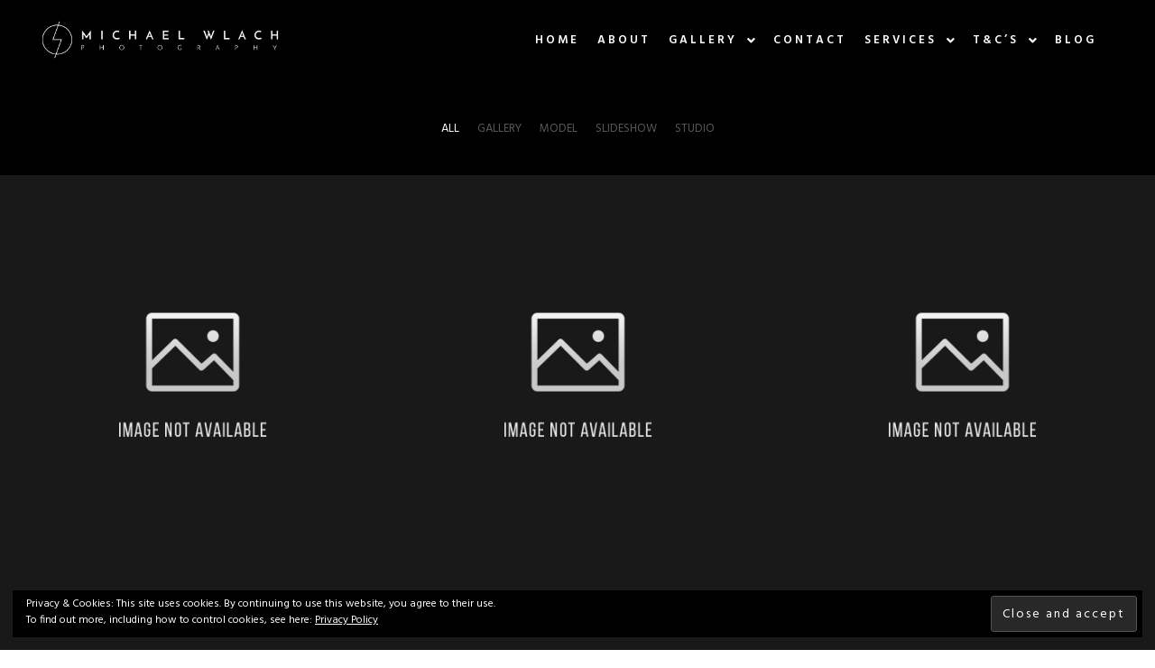

--- FILE ---
content_type: text/html; charset=UTF-8
request_url: https://www.michaelwlachphotography.co.uk/albums/
body_size: 11519
content:
<!DOCTYPE html>
<!--[if IE 9]>    <html class="no-js lt-ie10" lang="en-US"> <![endif]-->
<!--[if gt IE 9]><!--> <html class="no-js" lang="en-US"> <!--<![endif]-->
<head>

<meta charset="UTF-8" />
<meta name="viewport" content="width=device-width,initial-scale=1" />
<meta http-equiv="X-UA-Compatible" content="IE=edge">
<link rel="profile" href="https://gmpg.org/xfn/11" />
<meta name='robots' content='index, follow, max-image-preview:large, max-snippet:-1, max-video-preview:-1' />
	<style>img:is([sizes="auto" i], [sizes^="auto," i]) { contain-intrinsic-size: 3000px 1500px }</style>
	
	<!-- This site is optimized with the Yoast SEO plugin v24.1 - https://yoast.com/wordpress/plugins/seo/ -->
	<title>Albums - Michael Wlach Photography</title>
	<link rel="canonical" href="https://www.michaelwlachphotography.co.uk/albums/" />
	<meta property="og:locale" content="en_US" />
	<meta property="og:type" content="article" />
	<meta property="og:title" content="Albums - Michael Wlach Photography" />
	<meta property="og:url" content="https://www.michaelwlachphotography.co.uk/albums/" />
	<meta property="og:site_name" content="Michael Wlach Photography" />
	<meta name="twitter:card" content="summary_large_image" />
	<script type="application/ld+json" class="yoast-schema-graph">{"@context":"https://schema.org","@graph":[{"@type":"WebPage","@id":"https://www.michaelwlachphotography.co.uk/albums/","url":"https://www.michaelwlachphotography.co.uk/albums/","name":"Albums - Michael Wlach Photography","isPartOf":{"@id":"http://www.michaelwlachphotography.co.uk/#website"},"primaryImageOfPage":{"@id":"https://www.michaelwlachphotography.co.uk/albums/#primaryimage"},"image":{"@id":"https://www.michaelwlachphotography.co.uk/albums/#primaryimage"},"thumbnailUrl":"","datePublished":"2018-02-14T10:10:04+00:00","dateModified":"2018-02-14T10:10:04+00:00","breadcrumb":{"@id":"https://www.michaelwlachphotography.co.uk/albums/#breadcrumb"},"inLanguage":"en-US","potentialAction":[{"@type":"ReadAction","target":["https://www.michaelwlachphotography.co.uk/albums/"]}]},{"@type":"ImageObject","inLanguage":"en-US","@id":"https://www.michaelwlachphotography.co.uk/albums/#primaryimage","url":"","contentUrl":""},{"@type":"BreadcrumbList","@id":"https://www.michaelwlachphotography.co.uk/albums/#breadcrumb","itemListElement":[{"@type":"ListItem","position":1,"name":"Home","item":"http://www.michaelwlachphotography.co.uk/"},{"@type":"ListItem","position":2,"name":"Albums"}]},{"@type":"WebSite","@id":"http://www.michaelwlachphotography.co.uk/#website","url":"http://www.michaelwlachphotography.co.uk/","name":"Michael Wlach Photography","description":"North-West Based Photographer Michael Wlach","publisher":{"@id":"http://www.michaelwlachphotography.co.uk/#organization"},"potentialAction":[{"@type":"SearchAction","target":{"@type":"EntryPoint","urlTemplate":"http://www.michaelwlachphotography.co.uk/?s={search_term_string}"},"query-input":{"@type":"PropertyValueSpecification","valueRequired":true,"valueName":"search_term_string"}}],"inLanguage":"en-US"},{"@type":"Organization","@id":"http://www.michaelwlachphotography.co.uk/#organization","name":"Michael Wlach Photography","url":"http://www.michaelwlachphotography.co.uk/","logo":{"@type":"ImageObject","inLanguage":"en-US","@id":"http://www.michaelwlachphotography.co.uk/#/schema/logo/image/","url":"https://www.michaelwlachphotography.co.uk/wp/wp-content/uploads/site_content/Michael-Wlach-Photography-Logo-White-Justified.png","contentUrl":"https://www.michaelwlachphotography.co.uk/wp/wp-content/uploads/site_content/Michael-Wlach-Photography-Logo-White-Justified.png","width":906,"height":162,"caption":"Michael Wlach Photography"},"image":{"@id":"http://www.michaelwlachphotography.co.uk/#/schema/logo/image/"}}]}</script>
	<!-- / Yoast SEO plugin. -->


<link rel='dns-prefetch' href='//secure.gravatar.com' />
<link rel='dns-prefetch' href='//stats.wp.com' />
<link rel='dns-prefetch' href='//v0.wordpress.com' />
<link href='https://fonts.gstatic.com' crossorigin rel='preconnect' />
<link rel="alternate" type="application/rss+xml" title="Michael Wlach Photography &raquo; Feed" href="https://www.michaelwlachphotography.co.uk/feed/" />
<link rel="alternate" type="application/rss+xml" title="Michael Wlach Photography &raquo; Comments Feed" href="https://www.michaelwlachphotography.co.uk/comments/feed/" />
<link rel="alternate" type="application/rss+xml" title="Michael Wlach Photography &raquo; Albums Comments Feed" href="https://www.michaelwlachphotography.co.uk/albums/feed/" />
<script type="text/javascript">
/* <![CDATA[ */
window._wpemojiSettings = {"baseUrl":"https:\/\/s.w.org\/images\/core\/emoji\/15.0.3\/72x72\/","ext":".png","svgUrl":"https:\/\/s.w.org\/images\/core\/emoji\/15.0.3\/svg\/","svgExt":".svg","source":{"concatemoji":"https:\/\/www.michaelwlachphotography.co.uk\/wp\/wp-includes\/js\/wp-emoji-release.min.js?ver=6.7.4"}};
/*! This file is auto-generated */
!function(i,n){var o,s,e;function c(e){try{var t={supportTests:e,timestamp:(new Date).valueOf()};sessionStorage.setItem(o,JSON.stringify(t))}catch(e){}}function p(e,t,n){e.clearRect(0,0,e.canvas.width,e.canvas.height),e.fillText(t,0,0);var t=new Uint32Array(e.getImageData(0,0,e.canvas.width,e.canvas.height).data),r=(e.clearRect(0,0,e.canvas.width,e.canvas.height),e.fillText(n,0,0),new Uint32Array(e.getImageData(0,0,e.canvas.width,e.canvas.height).data));return t.every(function(e,t){return e===r[t]})}function u(e,t,n){switch(t){case"flag":return n(e,"\ud83c\udff3\ufe0f\u200d\u26a7\ufe0f","\ud83c\udff3\ufe0f\u200b\u26a7\ufe0f")?!1:!n(e,"\ud83c\uddfa\ud83c\uddf3","\ud83c\uddfa\u200b\ud83c\uddf3")&&!n(e,"\ud83c\udff4\udb40\udc67\udb40\udc62\udb40\udc65\udb40\udc6e\udb40\udc67\udb40\udc7f","\ud83c\udff4\u200b\udb40\udc67\u200b\udb40\udc62\u200b\udb40\udc65\u200b\udb40\udc6e\u200b\udb40\udc67\u200b\udb40\udc7f");case"emoji":return!n(e,"\ud83d\udc26\u200d\u2b1b","\ud83d\udc26\u200b\u2b1b")}return!1}function f(e,t,n){var r="undefined"!=typeof WorkerGlobalScope&&self instanceof WorkerGlobalScope?new OffscreenCanvas(300,150):i.createElement("canvas"),a=r.getContext("2d",{willReadFrequently:!0}),o=(a.textBaseline="top",a.font="600 32px Arial",{});return e.forEach(function(e){o[e]=t(a,e,n)}),o}function t(e){var t=i.createElement("script");t.src=e,t.defer=!0,i.head.appendChild(t)}"undefined"!=typeof Promise&&(o="wpEmojiSettingsSupports",s=["flag","emoji"],n.supports={everything:!0,everythingExceptFlag:!0},e=new Promise(function(e){i.addEventListener("DOMContentLoaded",e,{once:!0})}),new Promise(function(t){var n=function(){try{var e=JSON.parse(sessionStorage.getItem(o));if("object"==typeof e&&"number"==typeof e.timestamp&&(new Date).valueOf()<e.timestamp+604800&&"object"==typeof e.supportTests)return e.supportTests}catch(e){}return null}();if(!n){if("undefined"!=typeof Worker&&"undefined"!=typeof OffscreenCanvas&&"undefined"!=typeof URL&&URL.createObjectURL&&"undefined"!=typeof Blob)try{var e="postMessage("+f.toString()+"("+[JSON.stringify(s),u.toString(),p.toString()].join(",")+"));",r=new Blob([e],{type:"text/javascript"}),a=new Worker(URL.createObjectURL(r),{name:"wpTestEmojiSupports"});return void(a.onmessage=function(e){c(n=e.data),a.terminate(),t(n)})}catch(e){}c(n=f(s,u,p))}t(n)}).then(function(e){for(var t in e)n.supports[t]=e[t],n.supports.everything=n.supports.everything&&n.supports[t],"flag"!==t&&(n.supports.everythingExceptFlag=n.supports.everythingExceptFlag&&n.supports[t]);n.supports.everythingExceptFlag=n.supports.everythingExceptFlag&&!n.supports.flag,n.DOMReady=!1,n.readyCallback=function(){n.DOMReady=!0}}).then(function(){return e}).then(function(){var e;n.supports.everything||(n.readyCallback(),(e=n.source||{}).concatemoji?t(e.concatemoji):e.wpemoji&&e.twemoji&&(t(e.twemoji),t(e.wpemoji)))}))}((window,document),window._wpemojiSettings);
/* ]]> */
</script>
<link rel='stylesheet' id='hfe-widgets-style-css' href='https://www.michaelwlachphotography.co.uk/wp/wp-content/plugins/header-footer-elementor/inc/widgets-css/frontend.css?ver=2.0.6' type='text/css' media='all' />
<style id='wp-emoji-styles-inline-css' type='text/css'>

	img.wp-smiley, img.emoji {
		display: inline !important;
		border: none !important;
		box-shadow: none !important;
		height: 1em !important;
		width: 1em !important;
		margin: 0 0.07em !important;
		vertical-align: -0.1em !important;
		background: none !important;
		padding: 0 !important;
	}
</style>
<link rel='stylesheet' id='wp-block-library-css' href='https://www.michaelwlachphotography.co.uk/wp/wp-includes/css/dist/block-library/style.min.css?ver=6.7.4' type='text/css' media='all' />
<link rel='stylesheet' id='mediaelement-css' href='https://www.michaelwlachphotography.co.uk/wp/wp-includes/js/mediaelement/mediaelementplayer-legacy.min.css?ver=4.2.17' type='text/css' media='all' />
<link rel='stylesheet' id='wp-mediaelement-css' href='https://www.michaelwlachphotography.co.uk/wp/wp-includes/js/mediaelement/wp-mediaelement.min.css?ver=6.7.4' type='text/css' media='all' />
<style id='jetpack-sharing-buttons-style-inline-css' type='text/css'>
.jetpack-sharing-buttons__services-list{display:flex;flex-direction:row;flex-wrap:wrap;gap:0;list-style-type:none;margin:5px;padding:0}.jetpack-sharing-buttons__services-list.has-small-icon-size{font-size:12px}.jetpack-sharing-buttons__services-list.has-normal-icon-size{font-size:16px}.jetpack-sharing-buttons__services-list.has-large-icon-size{font-size:24px}.jetpack-sharing-buttons__services-list.has-huge-icon-size{font-size:36px}@media print{.jetpack-sharing-buttons__services-list{display:none!important}}.editor-styles-wrapper .wp-block-jetpack-sharing-buttons{gap:0;padding-inline-start:0}ul.jetpack-sharing-buttons__services-list.has-background{padding:1.25em 2.375em}
</style>
<style id='classic-theme-styles-inline-css' type='text/css'>
/*! This file is auto-generated */
.wp-block-button__link{color:#fff;background-color:#32373c;border-radius:9999px;box-shadow:none;text-decoration:none;padding:calc(.667em + 2px) calc(1.333em + 2px);font-size:1.125em}.wp-block-file__button{background:#32373c;color:#fff;text-decoration:none}
</style>
<style id='global-styles-inline-css' type='text/css'>
:root{--wp--preset--aspect-ratio--square: 1;--wp--preset--aspect-ratio--4-3: 4/3;--wp--preset--aspect-ratio--3-4: 3/4;--wp--preset--aspect-ratio--3-2: 3/2;--wp--preset--aspect-ratio--2-3: 2/3;--wp--preset--aspect-ratio--16-9: 16/9;--wp--preset--aspect-ratio--9-16: 9/16;--wp--preset--color--black: #000000;--wp--preset--color--cyan-bluish-gray: #abb8c3;--wp--preset--color--white: #ffffff;--wp--preset--color--pale-pink: #f78da7;--wp--preset--color--vivid-red: #cf2e2e;--wp--preset--color--luminous-vivid-orange: #ff6900;--wp--preset--color--luminous-vivid-amber: #fcb900;--wp--preset--color--light-green-cyan: #7bdcb5;--wp--preset--color--vivid-green-cyan: #00d084;--wp--preset--color--pale-cyan-blue: #8ed1fc;--wp--preset--color--vivid-cyan-blue: #0693e3;--wp--preset--color--vivid-purple: #9b51e0;--wp--preset--gradient--vivid-cyan-blue-to-vivid-purple: linear-gradient(135deg,rgba(6,147,227,1) 0%,rgb(155,81,224) 100%);--wp--preset--gradient--light-green-cyan-to-vivid-green-cyan: linear-gradient(135deg,rgb(122,220,180) 0%,rgb(0,208,130) 100%);--wp--preset--gradient--luminous-vivid-amber-to-luminous-vivid-orange: linear-gradient(135deg,rgba(252,185,0,1) 0%,rgba(255,105,0,1) 100%);--wp--preset--gradient--luminous-vivid-orange-to-vivid-red: linear-gradient(135deg,rgba(255,105,0,1) 0%,rgb(207,46,46) 100%);--wp--preset--gradient--very-light-gray-to-cyan-bluish-gray: linear-gradient(135deg,rgb(238,238,238) 0%,rgb(169,184,195) 100%);--wp--preset--gradient--cool-to-warm-spectrum: linear-gradient(135deg,rgb(74,234,220) 0%,rgb(151,120,209) 20%,rgb(207,42,186) 40%,rgb(238,44,130) 60%,rgb(251,105,98) 80%,rgb(254,248,76) 100%);--wp--preset--gradient--blush-light-purple: linear-gradient(135deg,rgb(255,206,236) 0%,rgb(152,150,240) 100%);--wp--preset--gradient--blush-bordeaux: linear-gradient(135deg,rgb(254,205,165) 0%,rgb(254,45,45) 50%,rgb(107,0,62) 100%);--wp--preset--gradient--luminous-dusk: linear-gradient(135deg,rgb(255,203,112) 0%,rgb(199,81,192) 50%,rgb(65,88,208) 100%);--wp--preset--gradient--pale-ocean: linear-gradient(135deg,rgb(255,245,203) 0%,rgb(182,227,212) 50%,rgb(51,167,181) 100%);--wp--preset--gradient--electric-grass: linear-gradient(135deg,rgb(202,248,128) 0%,rgb(113,206,126) 100%);--wp--preset--gradient--midnight: linear-gradient(135deg,rgb(2,3,129) 0%,rgb(40,116,252) 100%);--wp--preset--font-size--small: 13px;--wp--preset--font-size--medium: 20px;--wp--preset--font-size--large: 36px;--wp--preset--font-size--x-large: 42px;--wp--preset--spacing--20: 0.44rem;--wp--preset--spacing--30: 0.67rem;--wp--preset--spacing--40: 1rem;--wp--preset--spacing--50: 1.5rem;--wp--preset--spacing--60: 2.25rem;--wp--preset--spacing--70: 3.38rem;--wp--preset--spacing--80: 5.06rem;--wp--preset--shadow--natural: 6px 6px 9px rgba(0, 0, 0, 0.2);--wp--preset--shadow--deep: 12px 12px 50px rgba(0, 0, 0, 0.4);--wp--preset--shadow--sharp: 6px 6px 0px rgba(0, 0, 0, 0.2);--wp--preset--shadow--outlined: 6px 6px 0px -3px rgba(255, 255, 255, 1), 6px 6px rgba(0, 0, 0, 1);--wp--preset--shadow--crisp: 6px 6px 0px rgba(0, 0, 0, 1);}:where(.is-layout-flex){gap: 0.5em;}:where(.is-layout-grid){gap: 0.5em;}body .is-layout-flex{display: flex;}.is-layout-flex{flex-wrap: wrap;align-items: center;}.is-layout-flex > :is(*, div){margin: 0;}body .is-layout-grid{display: grid;}.is-layout-grid > :is(*, div){margin: 0;}:where(.wp-block-columns.is-layout-flex){gap: 2em;}:where(.wp-block-columns.is-layout-grid){gap: 2em;}:where(.wp-block-post-template.is-layout-flex){gap: 1.25em;}:where(.wp-block-post-template.is-layout-grid){gap: 1.25em;}.has-black-color{color: var(--wp--preset--color--black) !important;}.has-cyan-bluish-gray-color{color: var(--wp--preset--color--cyan-bluish-gray) !important;}.has-white-color{color: var(--wp--preset--color--white) !important;}.has-pale-pink-color{color: var(--wp--preset--color--pale-pink) !important;}.has-vivid-red-color{color: var(--wp--preset--color--vivid-red) !important;}.has-luminous-vivid-orange-color{color: var(--wp--preset--color--luminous-vivid-orange) !important;}.has-luminous-vivid-amber-color{color: var(--wp--preset--color--luminous-vivid-amber) !important;}.has-light-green-cyan-color{color: var(--wp--preset--color--light-green-cyan) !important;}.has-vivid-green-cyan-color{color: var(--wp--preset--color--vivid-green-cyan) !important;}.has-pale-cyan-blue-color{color: var(--wp--preset--color--pale-cyan-blue) !important;}.has-vivid-cyan-blue-color{color: var(--wp--preset--color--vivid-cyan-blue) !important;}.has-vivid-purple-color{color: var(--wp--preset--color--vivid-purple) !important;}.has-black-background-color{background-color: var(--wp--preset--color--black) !important;}.has-cyan-bluish-gray-background-color{background-color: var(--wp--preset--color--cyan-bluish-gray) !important;}.has-white-background-color{background-color: var(--wp--preset--color--white) !important;}.has-pale-pink-background-color{background-color: var(--wp--preset--color--pale-pink) !important;}.has-vivid-red-background-color{background-color: var(--wp--preset--color--vivid-red) !important;}.has-luminous-vivid-orange-background-color{background-color: var(--wp--preset--color--luminous-vivid-orange) !important;}.has-luminous-vivid-amber-background-color{background-color: var(--wp--preset--color--luminous-vivid-amber) !important;}.has-light-green-cyan-background-color{background-color: var(--wp--preset--color--light-green-cyan) !important;}.has-vivid-green-cyan-background-color{background-color: var(--wp--preset--color--vivid-green-cyan) !important;}.has-pale-cyan-blue-background-color{background-color: var(--wp--preset--color--pale-cyan-blue) !important;}.has-vivid-cyan-blue-background-color{background-color: var(--wp--preset--color--vivid-cyan-blue) !important;}.has-vivid-purple-background-color{background-color: var(--wp--preset--color--vivid-purple) !important;}.has-black-border-color{border-color: var(--wp--preset--color--black) !important;}.has-cyan-bluish-gray-border-color{border-color: var(--wp--preset--color--cyan-bluish-gray) !important;}.has-white-border-color{border-color: var(--wp--preset--color--white) !important;}.has-pale-pink-border-color{border-color: var(--wp--preset--color--pale-pink) !important;}.has-vivid-red-border-color{border-color: var(--wp--preset--color--vivid-red) !important;}.has-luminous-vivid-orange-border-color{border-color: var(--wp--preset--color--luminous-vivid-orange) !important;}.has-luminous-vivid-amber-border-color{border-color: var(--wp--preset--color--luminous-vivid-amber) !important;}.has-light-green-cyan-border-color{border-color: var(--wp--preset--color--light-green-cyan) !important;}.has-vivid-green-cyan-border-color{border-color: var(--wp--preset--color--vivid-green-cyan) !important;}.has-pale-cyan-blue-border-color{border-color: var(--wp--preset--color--pale-cyan-blue) !important;}.has-vivid-cyan-blue-border-color{border-color: var(--wp--preset--color--vivid-cyan-blue) !important;}.has-vivid-purple-border-color{border-color: var(--wp--preset--color--vivid-purple) !important;}.has-vivid-cyan-blue-to-vivid-purple-gradient-background{background: var(--wp--preset--gradient--vivid-cyan-blue-to-vivid-purple) !important;}.has-light-green-cyan-to-vivid-green-cyan-gradient-background{background: var(--wp--preset--gradient--light-green-cyan-to-vivid-green-cyan) !important;}.has-luminous-vivid-amber-to-luminous-vivid-orange-gradient-background{background: var(--wp--preset--gradient--luminous-vivid-amber-to-luminous-vivid-orange) !important;}.has-luminous-vivid-orange-to-vivid-red-gradient-background{background: var(--wp--preset--gradient--luminous-vivid-orange-to-vivid-red) !important;}.has-very-light-gray-to-cyan-bluish-gray-gradient-background{background: var(--wp--preset--gradient--very-light-gray-to-cyan-bluish-gray) !important;}.has-cool-to-warm-spectrum-gradient-background{background: var(--wp--preset--gradient--cool-to-warm-spectrum) !important;}.has-blush-light-purple-gradient-background{background: var(--wp--preset--gradient--blush-light-purple) !important;}.has-blush-bordeaux-gradient-background{background: var(--wp--preset--gradient--blush-bordeaux) !important;}.has-luminous-dusk-gradient-background{background: var(--wp--preset--gradient--luminous-dusk) !important;}.has-pale-ocean-gradient-background{background: var(--wp--preset--gradient--pale-ocean) !important;}.has-electric-grass-gradient-background{background: var(--wp--preset--gradient--electric-grass) !important;}.has-midnight-gradient-background{background: var(--wp--preset--gradient--midnight) !important;}.has-small-font-size{font-size: var(--wp--preset--font-size--small) !important;}.has-medium-font-size{font-size: var(--wp--preset--font-size--medium) !important;}.has-large-font-size{font-size: var(--wp--preset--font-size--large) !important;}.has-x-large-font-size{font-size: var(--wp--preset--font-size--x-large) !important;}
:where(.wp-block-post-template.is-layout-flex){gap: 1.25em;}:where(.wp-block-post-template.is-layout-grid){gap: 1.25em;}
:where(.wp-block-columns.is-layout-flex){gap: 2em;}:where(.wp-block-columns.is-layout-grid){gap: 2em;}
:root :where(.wp-block-pullquote){font-size: 1.5em;line-height: 1.6;}
</style>
<link rel='stylesheet' id='hfe-style-css' href='https://www.michaelwlachphotography.co.uk/wp/wp-content/plugins/header-footer-elementor/assets/css/header-footer-elementor.css?ver=2.0.6' type='text/css' media='all' />
<link rel='stylesheet' id='elementor-icons-css' href='https://www.michaelwlachphotography.co.uk/wp/wp-content/plugins/elementor/assets/lib/eicons/css/elementor-icons.min.css?ver=5.34.0' type='text/css' media='all' />
<link rel='stylesheet' id='elementor-frontend-css' href='https://www.michaelwlachphotography.co.uk/wp/wp-content/plugins/elementor/assets/css/frontend.min.css?ver=3.26.3' type='text/css' media='all' />
<link rel='stylesheet' id='elementor-post-12104-css' href='https://www.michaelwlachphotography.co.uk/wp/wp-content/uploads/elementor/css/post-12104.css?ver=1736085952' type='text/css' media='all' />
<link rel='stylesheet' id='hfe-icons-list-css' href='https://www.michaelwlachphotography.co.uk/wp/wp-content/plugins/elementor/assets/css/widget-icon-list.min.css?ver=3.24.3' type='text/css' media='all' />
<link rel='stylesheet' id='hfe-social-icons-css' href='https://www.michaelwlachphotography.co.uk/wp/wp-content/plugins/elementor/assets/css/widget-social-icons.min.css?ver=3.24.0' type='text/css' media='all' />
<link rel='stylesheet' id='hfe-social-share-icons-brands-css' href='https://www.michaelwlachphotography.co.uk/wp/wp-content/plugins/elementor/assets/lib/font-awesome/css/brands.css?ver=5.15.3' type='text/css' media='all' />
<link rel='stylesheet' id='hfe-social-share-icons-fontawesome-css' href='https://www.michaelwlachphotography.co.uk/wp/wp-content/plugins/elementor/assets/lib/font-awesome/css/fontawesome.css?ver=5.15.3' type='text/css' media='all' />
<link rel='stylesheet' id='hfe-nav-menu-icons-css' href='https://www.michaelwlachphotography.co.uk/wp/wp-content/plugins/elementor/assets/lib/font-awesome/css/solid.css?ver=5.15.3' type='text/css' media='all' />
<link rel='stylesheet' id='jquery-lightgallery-transitions-css' href='https://www.michaelwlachphotography.co.uk/wp/wp-content/themes/rife-free/js/light-gallery/css/lg-transitions.min.css?ver=1.9.0' type='text/css' media='all' />
<link rel='stylesheet' id='jquery-lightgallery-css' href='https://www.michaelwlachphotography.co.uk/wp/wp-content/themes/rife-free/js/light-gallery/css/lightgallery.min.css?ver=1.9.0' type='text/css' media='all' />
<link rel='stylesheet' id='font-awesome-css' href='https://www.michaelwlachphotography.co.uk/wp/wp-content/plugins/elementor/assets/lib/font-awesome/css/font-awesome.min.css?ver=4.7.0' type='text/css' media='all' />
<link rel='stylesheet' id='a13-icomoon-css' href='https://www.michaelwlachphotography.co.uk/wp/wp-content/themes/rife-free/css/icomoon.css?ver=2.4.19' type='text/css' media='all' />
<link rel='stylesheet' id='a13-main-style-css' href='https://www.michaelwlachphotography.co.uk/wp/wp-content/themes/rife-free/style.css?ver=2.4.19' type='text/css' media='all' />
<link rel='stylesheet' id='a13-user-css-css' href='https://www.michaelwlachphotography.co.uk/wp/wp-content/uploads/apollo13_framework_files/css/user.css?ver=2.4.19_1708268659' type='text/css' media='all' />
<link rel='stylesheet' id='font-awesome-5-all-css' href='https://www.michaelwlachphotography.co.uk/wp/wp-content/plugins/elementor/assets/lib/font-awesome/css/all.min.css?ver=3.26.3' type='text/css' media='all' />
<link rel='stylesheet' id='font-awesome-4-shim-css' href='https://www.michaelwlachphotography.co.uk/wp/wp-content/plugins/elementor/assets/lib/font-awesome/css/v4-shims.min.css?ver=3.26.3' type='text/css' media='all' />
<script type="text/javascript" src="https://www.michaelwlachphotography.co.uk/wp/wp-includes/js/jquery/jquery.min.js?ver=3.7.1" id="jquery-core-js"></script>
<script type="text/javascript" src="https://www.michaelwlachphotography.co.uk/wp/wp-includes/js/jquery/jquery-migrate.min.js?ver=3.4.1" id="jquery-migrate-js"></script>
<script type="text/javascript" id="jquery-js-after">
/* <![CDATA[ */
!function($){"use strict";$(document).ready(function(){$(this).scrollTop()>100&&$(".hfe-scroll-to-top-wrap").removeClass("hfe-scroll-to-top-hide"),$(window).scroll(function(){$(this).scrollTop()<100?$(".hfe-scroll-to-top-wrap").fadeOut(300):$(".hfe-scroll-to-top-wrap").fadeIn(300)}),$(".hfe-scroll-to-top-wrap").on("click",function(){$("html, body").animate({scrollTop:0},300);return!1})})}(jQuery);
/* ]]> */
</script>
<script type="text/javascript" src="https://www.michaelwlachphotography.co.uk/wp/wp-content/plugins/elementor/assets/lib/font-awesome/js/v4-shims.min.js?ver=3.26.3" id="font-awesome-4-shim-js"></script>
<link rel="https://api.w.org/" href="https://www.michaelwlachphotography.co.uk/wp-json/" /><link rel="alternate" title="JSON" type="application/json" href="https://www.michaelwlachphotography.co.uk/wp-json/wp/v2/pages/11877" /><link rel="EditURI" type="application/rsd+xml" title="RSD" href="https://www.michaelwlachphotography.co.uk/wp/xmlrpc.php?rsd" />
<link rel='shortlink' href='https://wp.me/P95B3u-35z' />
<link rel="alternate" title="oEmbed (JSON)" type="application/json+oembed" href="https://www.michaelwlachphotography.co.uk/wp-json/oembed/1.0/embed?url=https%3A%2F%2Fwww.michaelwlachphotography.co.uk%2Falbums%2F" />
<link rel="alternate" title="oEmbed (XML)" type="text/xml+oembed" href="https://www.michaelwlachphotography.co.uk/wp-json/oembed/1.0/embed?url=https%3A%2F%2Fwww.michaelwlachphotography.co.uk%2Falbums%2F&#038;format=xml" />
		<script type="text/javascript">
			//<![CDATA[
			var show_msg = '';
			if (show_msg !== '0') {
				var options = {view_src: "View Source is disabled!", inspect_elem: "Inspect Element is disabled!", right_click: "Right click is disabled!", copy_cut_paste_content: "Cut/Copy/Paste is disabled!", image_drop: "Image Drag-n-Drop is disabled!" }
			} else {
				var options = '';
			}

         	function nocontextmenu(e) { return false; }
         	document.oncontextmenu = nocontextmenu;
         	document.ondragstart = function() { return false;}

			document.onmousedown = function (event) {
				event = (event || window.event);
				if (event.keyCode === 123) {
					if (show_msg !== '0') {show_toast('inspect_elem');}
					return false;
				}
			}
			document.onkeydown = function (event) {
				event = (event || window.event);
				//alert(event.keyCode);   return false;
				if (event.keyCode === 123 ||
						event.ctrlKey && event.shiftKey && event.keyCode === 73 ||
						event.ctrlKey && event.shiftKey && event.keyCode === 75) {
					if (show_msg !== '0') {show_toast('inspect_elem');}
					return false;
				}
				if (event.ctrlKey && event.keyCode === 85) {
					if (show_msg !== '0') {show_toast('view_src');}
					return false;
				}
			}
			function addMultiEventListener(element, eventNames, listener) {
				var events = eventNames.split(' ');
				for (var i = 0, iLen = events.length; i < iLen; i++) {
					element.addEventListener(events[i], function (e) {
						e.preventDefault();
						if (show_msg !== '0') {
							show_toast(listener);
						}
					});
				}
			}
			addMultiEventListener(document, 'contextmenu', 'right_click');
			addMultiEventListener(document, 'cut copy paste print', 'copy_cut_paste_content');
			addMultiEventListener(document, 'drag drop', 'image_drop');
			function show_toast(text) {
				var x = document.getElementById("amm_drcfw_toast_msg");
				x.innerHTML = eval('options.' + text);
				x.className = "show";
				setTimeout(function () {
					x.className = x.className.replace("show", "")
				}, 3000);
			}
		//]]>
		</script>
		<style type="text/css">body * :not(input):not(textarea){user-select:none !important; -webkit-touch-callout: none !important;  -webkit-user-select: none !important; -moz-user-select:none !important; -khtml-user-select:none !important; -ms-user-select: none !important;}#amm_drcfw_toast_msg{visibility:hidden;min-width:250px;margin-left:-125px;background-color:#333;color:#fff;text-align:center;border-radius:2px;padding:16px;position:fixed;z-index:999;left:50%;bottom:30px;font-size:17px}#amm_drcfw_toast_msg.show{visibility:visible;-webkit-animation:fadein .5s,fadeout .5s 2.5s;animation:fadein .5s,fadeout .5s 2.5s}@-webkit-keyframes fadein{from{bottom:0;opacity:0}to{bottom:30px;opacity:1}}@keyframes fadein{from{bottom:0;opacity:0}to{bottom:30px;opacity:1}}@-webkit-keyframes fadeout{from{bottom:30px;opacity:1}to{bottom:0;opacity:0}}@keyframes fadeout{from{bottom:30px;opacity:1}to{bottom:0;opacity:0}}</style>
			<style>img#wpstats{display:none}</style>
		<script type="text/javascript">
// <![CDATA[
(function(){
    var docElement = document.documentElement,
        className = docElement.className;
    // Change `no-js` to `js`
    var reJS = new RegExp('(^|\\s)no-js( |\\s|$)');
    //space as literal in second capturing group cause there is strange situation when \s is not catched on load when other plugins add their own classes
    className = className.replace(reJS, '$1js$2');
    docElement.className = className;
})();
// ]]>
</script><script type="text/javascript">
// <![CDATA[
WebFontConfig = {
    google: {"families":["Hind:400,600,700","Hind:400,600,700","Hind:400,600,700","Hind:400,600,700"]},
    active: function () {
        //tell listeners that fonts are loaded
        if (window.jQuery) {
            jQuery(document.body).trigger('webfontsloaded');
        }
    }
};
(function (d) {
    var wf = d.createElement('script'), s = d.scripts[0];
    wf.src = 'https://www.michaelwlachphotography.co.uk/wp/wp-content/themes/rife-free/js/webfontloader.min.js';
    wf.type = 'text/javascript';
    wf.async = 'true';
    s.parentNode.insertBefore(wf, s);
})(document);
// ]]>
</script><link rel="pingback" href="https://www.michaelwlachphotography.co.uk/wp/xmlrpc.php">
<meta name="generator" content="Elementor 3.26.3; features: additional_custom_breakpoints; settings: css_print_method-external, google_font-enabled, font_display-auto">
<style type="text/css">.recentcomments a{display:inline !important;padding:0 !important;margin:0 !important;}</style>			<style>
				.e-con.e-parent:nth-of-type(n+4):not(.e-lazyloaded):not(.e-no-lazyload),
				.e-con.e-parent:nth-of-type(n+4):not(.e-lazyloaded):not(.e-no-lazyload) * {
					background-image: none !important;
				}
				@media screen and (max-height: 1024px) {
					.e-con.e-parent:nth-of-type(n+3):not(.e-lazyloaded):not(.e-no-lazyload),
					.e-con.e-parent:nth-of-type(n+3):not(.e-lazyloaded):not(.e-no-lazyload) * {
						background-image: none !important;
					}
				}
				@media screen and (max-height: 640px) {
					.e-con.e-parent:nth-of-type(n+2):not(.e-lazyloaded):not(.e-no-lazyload),
					.e-con.e-parent:nth-of-type(n+2):not(.e-lazyloaded):not(.e-no-lazyload) * {
						background-image: none !important;
					}
				}
			</style>
					<style type="text/css" id="wp-custom-css">
			a[href="#"] {
   pointer-events: none;
   cursor: default;
}		</style>
		</head>

<body id="top" class="page-template page-template-albums-template page-template-albums-template-php page page-id-11877 wp-custom-logo locale-en-us ehf-template-rife-free ehf-stylesheet-rife-free header-horizontal site-layout-full albums-list-page cpt-list-page elementor-default elementor-kit-12104" itemtype="https://schema.org/WebPage" itemscope>
<div class="whole-layout">
<div id="preloader" class="flash onReady">
    <div class="preload-content">
        <div class="preloader-animation">				<div class="pace-progress"><div class="pace-progress-inner"></div ></div>
		        <div class="pace-activity"></div>
				</div>
        <a class="skip-preloader a13icon-cross" href="#"></a>
    </div>
</div>
                <div class="page-background to-move"></div>
        		<header id="masthead" itemscope="itemscope" itemtype="https://schema.org/WPHeader">
			<p class="main-title bhf-hidden" itemprop="headline"><a href="https://www.michaelwlachphotography.co.uk" title="Michael Wlach Photography" rel="home">Michael Wlach Photography</a></p>
					</header>

	<header id="header" class="to-move a13-horizontal header-type-one_line a13-normal-variant header-variant-one_line full no-tools sticky-no-hiding" itemtype="https://schema.org/WPHeader" itemscope>
	<div class="head">
		<div class="logo-container" itemtype="https://schema.org/Organization" itemscope><a class="logo normal-logo image-logo" href="https://www.michaelwlachphotography.co.uk/" title="Michael Wlach Photography" rel="home" itemprop="url"><img src="http://www.michaelwlachphotography.co.uk/wp/wp-content/uploads/site_content/Michael-Wlach-Photography-Logo-White-Justified.png" alt="Michael Wlach Photography" width="906" height="162" itemprop="logo" /></a></div>
		<nav id="access" class="navigation-bar" itemtype="https://schema.org/SiteNavigationElement" itemscope><!-- this element is need in HTML even if menu is disabled -->
							<div class="menu-container"><ul id="menu-navigation" class="top-menu opener-icons-on"><li id="menu-item-12130" class="menu-item menu-item-type-custom menu-item-object-custom menu-item-home menu-item-12130 normal-menu"><a href="https://www.michaelwlachphotography.co.uk/"><span>Home</span></a></li>
<li id="menu-item-143" class="menu-item menu-item-type-post_type menu-item-object-page menu-item-143 normal-menu"><a href="https://www.michaelwlachphotography.co.uk/about/"><span>About</span></a></li>
<li id="menu-item-140" class="menu-item menu-item-type-post_type menu-item-object-page menu-item-has-children menu-parent-item menu-item-140 normal-menu"><a href="https://www.michaelwlachphotography.co.uk/gallery/"><span>Gallery</span></a><i tabindex="0" class="fa sub-mark fa-angle-down"></i>
<ul class="sub-menu">
	<li id="menu-item-12851" class="menu-item menu-item-type-post_type menu-item-object-album menu-item-12851"><a href="https://www.michaelwlachphotography.co.uk/album/not-so-secret-con-2022/"><span>“Not So” Secret Con 2022</span></a></li>
	<li id="menu-item-13026" class="menu-item menu-item-type-post_type menu-item-object-album menu-item-13026"><a href="https://www.michaelwlachphotography.co.uk/album/cosxpo-2022/"><span>CosXPo 2022</span></a></li>
	<li id="menu-item-13158" class="menu-item menu-item-type-post_type menu-item-object-album menu-item-13158"><a href="https://www.michaelwlachphotography.co.uk/album/secret-con-september-2022/"><span>Secret Con September 2022</span></a></li>
</ul>
</li>
<li id="menu-item-141" class="menu-item menu-item-type-post_type menu-item-object-page menu-item-141 normal-menu"><a href="https://www.michaelwlachphotography.co.uk/contact/"><span>Contact</span></a></li>
<li id="menu-item-12194" class="menu-item menu-item-type-custom menu-item-object-custom menu-item-has-children menu-parent-item menu-item-12194 normal-menu"><a href="#"><span>Services</span></a><i tabindex="0" class="fa sub-mark fa-angle-down"></i>
<ul class="sub-menu">
	<li id="menu-item-12197" class="menu-item menu-item-type-post_type menu-item-object-page menu-item-12197"><a href="https://www.michaelwlachphotography.co.uk/photoshoot-packages/"><span>Photoshoot Packages</span></a></li>
	<li id="menu-item-12196" class="menu-item menu-item-type-post_type menu-item-object-page menu-item-12196"><a href="https://www.michaelwlachphotography.co.uk/tft-tfp-photoshoots/"><span>TFT/TFP Photoshoots</span></a></li>
</ul>
</li>
<li id="menu-item-12195" class="menu-item menu-item-type-custom menu-item-object-custom menu-item-has-children menu-parent-item menu-item-12195 normal-menu"><a href="#"><span>T&#038;C&#8217;s</span></a><i tabindex="0" class="fa sub-mark fa-angle-down"></i>
<ul class="sub-menu">
	<li id="menu-item-12491" class="menu-item menu-item-type-post_type menu-item-object-page menu-item-12491"><a href="https://www.michaelwlachphotography.co.uk/photoshoot-tcs/"><span>Photoshoot T&#038;C’s</span></a></li>
	<li id="menu-item-262" class="menu-item menu-item-type-post_type menu-item-object-page menu-item-262"><a href="https://www.michaelwlachphotography.co.uk/image-copyright/"><span>Image Copyright</span></a></li>
	<li id="menu-item-12148" class="menu-item menu-item-type-post_type menu-item-object-page menu-item-12148"><a href="https://www.michaelwlachphotography.co.uk/privacy-policy/"><span>Privacy Policy</span></a></li>
	<li id="menu-item-12349" class="menu-item menu-item-type-post_type menu-item-object-page menu-item-12349"><a href="https://www.michaelwlachphotography.co.uk/cancellation-policy/"><span>Cancellation Policy</span></a></li>
</ul>
</li>
<li id="menu-item-142" class="menu-item menu-item-type-post_type menu-item-object-page menu-item-142 normal-menu"><a href="https://www.michaelwlachphotography.co.uk/blog/"><span>Blog</span></a></li>
</ul></div>					</nav>
		<!-- #access -->
		<div id="header-tools" class=" icons-0 only-menu"><button id="mobile-menu-opener" class="a13icon-menu tool" title="Main menu"><span class="screen-reader-text">Main menu</span></button></div>			</div>
	</header>
    <div id="mid" class="to-move layout-full layout-no-edge layout-fluid no-sidebars">	<article id="content" class="clearfix">
	<div class="content-limiter">
	<div id="col-mask">

	
	
	<div class="content-box lazy-load-on">
	<ul class="category-filter clearfix albums-filter"><li  class="selected" data-filter="__all"><a href="https://www.michaelwlachphotography.co.uk/albums/">All</a></li><li data-filter="142"><a href="https://www.michaelwlachphotography.co.uk/genre/gallery/">Gallery</a></li><li data-filter="144"><a href="https://www.michaelwlachphotography.co.uk/genre/model/">Model</a></li><li data-filter="147"><a href="https://www.michaelwlachphotography.co.uk/genre/slideshow/">Slideshow</a></li><li data-filter="148"><a href="https://www.michaelwlachphotography.co.uk/genre/studio/">Studio</a></li></ul>				<div class="bricks-frame albums-bricks albums-bricks-1  variant-overlay albums-columns-3 hover-effect-drop title-bottom title-left gradient-hover texts-hover">
				<div class="albums-grid-container" data-lazy-load="1" data-lazy-load-mode="auto" data-margin="0">
				<div class="grid-master"></div>
				<div class="archive-item object-item w1" itemtype="https://schema.org/CreativeWork" itemscope><img src="https://www.michaelwlachphotography.co.uk/wp/wp-content/themes/rife-free/images/holders/photo.png" alt="" width="667" height="667" /><div class="cover" style="background-color:rgba(0,0,0, 0.7);"></div><div class="covering-image"></div><div class="icon a13icon-plus"></div><div class="caption"><div class="texts_group"><h2 class="post-title" itemprop="headline">Secret Con September 2022</h2><div class="excerpt"></div></div></div><a href="https://www.michaelwlachphotography.co.uk/album/secret-con-september-2022/" itemprop="url"></a><div class="social"></div></div><div class="archive-item object-item w1" itemtype="https://schema.org/CreativeWork" itemscope><img src="https://www.michaelwlachphotography.co.uk/wp/wp-content/themes/rife-free/images/holders/photo.png" alt="" width="667" height="667" /><div class="cover" style="background-color:rgba(0,0,0, 0.7);"></div><div class="covering-image"></div><div class="icon a13icon-plus"></div><div class="caption"><div class="texts_group"><h2 class="post-title" itemprop="headline">CosXPo 2022</h2><div class="excerpt"></div></div></div><a href="https://www.michaelwlachphotography.co.uk/album/cosxpo-2022/" itemprop="url"></a><div class="social"></div></div><div class="archive-item object-item w1" itemtype="https://schema.org/CreativeWork" itemscope><img src="https://www.michaelwlachphotography.co.uk/wp/wp-content/themes/rife-free/images/holders/photo.png" alt="" width="667" height="667" /><div class="cover" style="background-color:rgba(0,0,0, 0.7);"></div><div class="covering-image"></div><div class="icon a13icon-plus"></div><div class="caption"><div class="texts_group"><h2 class="post-title" itemprop="headline">&#8220;Not So&#8221; Secret Con 2022</h2><div class="excerpt"></div></div></div><a href="https://www.michaelwlachphotography.co.uk/album/not-so-secret-con-2022/" itemprop="url"></a><div class="social"></div></div><div class="archive-item object-item w1" itemtype="https://schema.org/CreativeWork" itemscope><img src="https://www.michaelwlachphotography.co.uk/wp/wp-content/themes/rife-free/images/holders/photo.png" alt="" width="667" height="667" /><div class="cover" style="background-color:rgba(0,0,0, 0.7);"></div><div class="covering-image"></div><div class="icon a13icon-plus"></div><div class="caption"><div class="texts_group"><h2 class="post-title" itemprop="headline">Gallery NSFW</h2><div class="excerpt"></div></div></div><a href="https://www.michaelwlachphotography.co.uk/album/gallery-nsfw/" itemprop="url"></a><div class="social"></div></div><div class="archive-item object-item w1" itemtype="https://schema.org/CreativeWork" itemscope><img src="https://www.michaelwlachphotography.co.uk/wp/wp-content/themes/rife-free/images/holders/photo.png" alt="" width="667" height="667" /><div class="cover" style="background-color:rgba(0,0,0, 0.7);"></div><div class="covering-image"></div><div class="icon a13icon-plus"></div><div class="caption"><div class="texts_group"><h2 class="post-title" itemprop="headline">Gallery Fullwidth 1</h2><div class="excerpt">with filter</div></div></div><a href="https://www.michaelwlachphotography.co.uk/album/gallery-fullwidth-1/" itemprop="url"></a><div class="social"></div></div><div class="archive-item object-item w1" data-category-144="1" data-category-147="1" itemtype="https://schema.org/CreativeWork" itemscope><img src="https://www.michaelwlachphotography.co.uk/wp/wp-content/themes/rife-free/images/holders/photo.png" alt="" width="667" height="667" /><div class="cover" style="background-color:rgba(0,0,0,0.7);"></div><div class="covering-image"></div><div class="icon a13icon-plus"></div><div class="caption"><div class="texts_group"><h2 class="post-title" itemprop="headline">Home Page Album</h2><div class="excerpt">Fullscreen Slideshow</div></div></div><a href="https://www.michaelwlachphotography.co.uk/album/homepage-album/" itemprop="url"></a><div class="social"></div></div><div class="archive-item object-item w1" data-category-147="1" data-category-148="1" itemtype="https://schema.org/CreativeWork" itemscope><img src="https://www.michaelwlachphotography.co.uk/wp/wp-content/uploads/2018/10/Frame2.jpg" alt="" title="Best Friend" width="667" height="375.1875" /><div class="cover" style="background-color:rgba(0,0,0, 0.7);"></div><div class="covering-image"></div><div class="icon a13icon-plus"></div><div class="caption"><div class="texts_group"><h2 class="post-title" itemprop="headline">Description &#038; Pattern</h2><div class="excerpt">You can edit this subtitle</div></div></div><a href="https://www.michaelwlachphotography.co.uk/album/fullscreen2/" itemprop="url"></a><div class="social"></div></div><div class="archive-item object-item w1" data-category-144="1" data-category-147="1" itemtype="https://schema.org/CreativeWork" itemscope><img src="https://www.michaelwlachphotography.co.uk/wp/wp-content/uploads/2018/10/Frame7.jpg" alt="" title="Red Skeleton" width="667" height="375.1875" /><div class="cover" style="background-color:rgba(0,0,0, 0.7);"></div><div class="covering-image"></div><div class="icon a13icon-plus"></div><div class="caption"><div class="texts_group"><h2 class="post-title" itemprop="headline">Carousel Effect</h2><div class="excerpt">Fullscreen Slideshow</div></div></div><a href="https://www.michaelwlachphotography.co.uk/album/fullscreen3/" itemprop="url"></a><div class="social"></div></div><div class="archive-item object-item w1" data-category-147="1" data-category-148="1" itemtype="https://schema.org/CreativeWork" itemscope><img src="https://www.michaelwlachphotography.co.uk/wp/wp-content/uploads/2018/10/Frame6.jpg" alt="" title="Blue Evening" width="667" height="375.1875" /><div class="cover" style="background-color:rgba(0,0,0, 0.7);"></div><div class="covering-image"></div><div class="icon a13icon-plus"></div><div class="caption"><div class="texts_group"><h2 class="post-title" itemprop="headline">Portrait Slideshow</h2><div class="excerpt">Fullscreen Slideshow</div></div></div><a href="https://www.michaelwlachphotography.co.uk/album/fullscreen4/" itemprop="url"></a><div class="social"></div></div><div class="archive-item object-item w1" data-category-142="1" data-category-144="1" itemtype="https://schema.org/CreativeWork" itemscope><img src="https://www.michaelwlachphotography.co.uk/wp/wp-content/uploads/2017/01/Frame8-1.jpg" alt="" title="Art Session" width="667" height="375.1875" /><div class="cover" style="background-color:rgba(0,0,0, 0.7);"></div><div class="covering-image"></div><div class="icon a13icon-plus"></div><div class="caption"><div class="texts_group"><h2 class="post-title" itemprop="headline">Gallery Boxed</h2><div class="excerpt"></div></div></div><a href="https://www.michaelwlachphotography.co.uk/album/gallery4/" itemprop="url"></a><div class="social"></div></div><div class="archive-item object-item w1" data-category-142="1" data-category-148="1" itemtype="https://schema.org/CreativeWork" itemscope><img src="https://www.michaelwlachphotography.co.uk/wp/wp-content/uploads/2018/10/Frame5.jpg" alt="" title="Summer Time" width="667" height="375.1875" /><div class="cover" style="background-color:rgba(0,0,0, 0.7);"></div><div class="covering-image"></div><div class="icon a13icon-plus"></div><div class="caption"><div class="texts_group"><h2 class="post-title" itemprop="headline">Gallery Fullwidth</h2><div class="excerpt">With Filter</div></div></div><a href="https://www.michaelwlachphotography.co.uk/album/gallery3/" itemprop="url"></a><div class="social"></div></div><div class="archive-item object-item w1" data-category-142="1" data-category-144="1" itemtype="https://schema.org/CreativeWork" itemscope><img src="https://www.michaelwlachphotography.co.uk/wp/wp-content/uploads/2017/01/Frame10.jpg" alt="" title="Afternoon Session" width="667" height="375.1875" /><div class="cover" style="background-color:rgba(0,0,0, 0.7);"></div><div class="covering-image"></div><div class="icon a13icon-plus"></div><div class="caption"><div class="texts_group"><h2 class="post-title" itemprop="headline">Gallery Left Sidebar</h2><div class="excerpt"></div></div></div><a href="https://www.michaelwlachphotography.co.uk/album/gallery2/" itemprop="url"></a><div class="social"></div></div>				</div>
				</div>
				<div class="clear"></div>
				
	<nav class="navigation posts-navigation" aria-label="Posts navigation">
		<h2 class="screen-reader-text">Posts navigation</h2>
		<div class="nav-links"><span aria-current="page" class="page-numbers current">1</span>
<a class="page-numbers" href="https://www.michaelwlachphotography.co.uk/albums/page/2/">2</a>
<a class="next page-numbers" href="https://www.michaelwlachphotography.co.uk/albums/page/2/">Next</a></div>
	</nav>		<span class="result-count">
	12/14</span>
		
	</div>
	</div>
	</div>
	</article>

		</div><!-- #mid -->

		<footer itemtype="https://schema.org/WPFooter" itemscope="itemscope" id="colophon" role="contentinfo">
			<div class='footer-width-fixer'></div>		</footer>
	<footer id="footer" class="to-move full classic footer-separator" itemtype="https://schema.org/WPFooter" itemscope><div class="foot-widgets four-col dark-sidebar"><div class="foot-content clearfix"><div id="media_image-11" class="widget widget_media_image"><img width="906" height="162" src="https://www.michaelwlachphotography.co.uk/wp/wp-content/uploads/site_content/Michael-Wlach-Photography-Logo-White-Justified.png" class="image wp-image-12106  attachment-full size-full" alt="" style="max-width: 100%; height: auto;" decoding="async" srcset="https://www.michaelwlachphotography.co.uk/wp/wp-content/uploads/site_content/Michael-Wlach-Photography-Logo-White-Justified.png 906w, https://www.michaelwlachphotography.co.uk/wp/wp-content/uploads/site_content/Michael-Wlach-Photography-Logo-White-Justified-300x54.png 300w, https://www.michaelwlachphotography.co.uk/wp/wp-content/uploads/site_content/Michael-Wlach-Photography-Logo-White-Justified-768x137.png 768w" sizes="(max-width: 906px) 100vw, 906px" /></div><div id="text-19" class="widget widget_text"><h3 class="title"><span>Site Information</span></h3>			<div class="textwidget"><p><strong>All images &amp; site content </strong></p>
<p><strong>© Michael Wlach Photography 2020.</strong></p>
<p><strong>All Rights Reserved.</strong></p>
<p><strong>No unauthorised use without permission.</strong></p>
</div>
		</div><div id="text-18" class="widget widget_text"><h3 class="title"><span>Contact Me</span></h3>			<div class="textwidget"><p><strong>Location:</strong> Oldham, Lancashire UK.</p>
</div>
		</div><div id="text-23" class="widget widget_text"><h3 class="title"><span>Let&#8217;s Get Social!</span></h3>			<div class="textwidget"><div style="margin-top: 10px;"><div class="socials icons-only white color_hover"><a target="_blank" title="Facebook" href="https://www.facebook.com/michaelwlachphotography" class="a13_soc-facebook fa fa-facebook" rel="noopener"></a><a target="_blank" title="Instagram" href="https://www.instagram.com/michaelwlach.cosplaytog" class="a13_soc-instagram fa fa-instagram" rel="noopener"></a><a target="_blank" title="YouTube" href="https://www.youtube.com/channel/UCus8pJoe5VDg37ebk6_OSmw" class="a13_soc-youtube fa fa-youtube" rel="noopener"></a></div></div>
</div>
		</div><div id="eu_cookie_law_widget-2" class="widget widget_eu_cookie_law_widget">
<div
	class="hide-on-button negative"
	data-hide-timeout="30"
	data-consent-expiration="180"
	id="eu-cookie-law"
>
	<form method="post" id="jetpack-eu-cookie-law-form">
		<input type="submit" value="Close and accept" class="accept" />
	</form>

	Privacy &amp; Cookies: This site uses cookies. By continuing to use this website, you agree to their use. <br />
To find out more, including how to control cookies, see here:
		<a href="http://www.michaelwlachphotography.co.uk/privacy-policy/" rel="">
		Privacy Policy	</a>
</div>
</div></div>
                </div>			<div class="foot-items">
				<div class="foot-content clearfix">
	                <div class="foot-text">Powered by <a href="https://apollo13themes.com/rife">Rife </a> Theme - Site hosted by <a href="https://www.zen.co.uk/">Zen</a></div>				</div>
			</div>
		</footer>		<a href="#top" id="to-top" class="to-top fa fa-angle-up"></a>
		<div id="content-overlay" class="to-move"></div>
		
	</div><!-- .whole-layout -->
    <div id="amm_drcfw_toast_msg"></div>
			<script type='text/javascript'>
				const lazyloadRunObserver = () => {
					const lazyloadBackgrounds = document.querySelectorAll( `.e-con.e-parent:not(.e-lazyloaded)` );
					const lazyloadBackgroundObserver = new IntersectionObserver( ( entries ) => {
						entries.forEach( ( entry ) => {
							if ( entry.isIntersecting ) {
								let lazyloadBackground = entry.target;
								if( lazyloadBackground ) {
									lazyloadBackground.classList.add( 'e-lazyloaded' );
								}
								lazyloadBackgroundObserver.unobserve( entry.target );
							}
						});
					}, { rootMargin: '200px 0px 200px 0px' } );
					lazyloadBackgrounds.forEach( ( lazyloadBackground ) => {
						lazyloadBackgroundObserver.observe( lazyloadBackground );
					} );
				};
				const events = [
					'DOMContentLoaded',
					'elementor/lazyload/observe',
				];
				events.forEach( ( event ) => {
					document.addEventListener( event, lazyloadRunObserver );
				} );
			</script>
			<style id='a13-albums-grid-1-inline-css' type='text/css'>
.albums-bricks-1{max-width:2000px}.albums-bricks-1 .albums-grid-container{margin-right:-0}.rtl .albums-bricks-1 .albums-grid-container{margin-right:0;margin-left:-0}.albums-bricks-1 .layout-fitRows .archive-item,.albums-bricks-1 .layout-masonry .archive-item{margin-bottom:0}.albums-bricks-1.albums-columns-4 .archive-item,.albums-bricks-1.albums-columns-4 .grid-master{width:calc(25%)}.albums-bricks-1.albums-columns-4 .archive-item.w2{width:calc(50%)}.albums-bricks-1.albums-columns-4 .archive-item.w3{width:calc(75%)}.albums-bricks-1.albums-columns-3 .archive-item,.albums-bricks-1.albums-columns-3 .grid-master{width:calc(33.3333333%)}.albums-bricks-1.albums-columns-3 .archive-item.w2{width:calc(66.6666666%)}.albums-bricks-1.albums-columns-2 .archive-item,.albums-bricks-1.albums-columns-2 .grid-master{width:calc(50%)}.albums-bricks-1.albums-columns-1 .grid-master,.albums-bricks-1.albums-columns-1 .archive-item,.albums-bricks-1.albums-columns-2 .archive-item.w2,.albums-bricks-1.albums-columns-2 .archive-item.w3,.albums-bricks-1.albums-columns-2 .archive-item.w4,.albums-bricks-1.albums-columns-3 .archive-item.w3,.albums-bricks-1.albums-columns-3 .archive-item.w4,.albums-bricks-1.albums-columns-4 .archive-item.w4{width:calc(100%)}@media only screen and (max-width:1279px){.albums-columns-4 .archive-item,.albums-columns-4 .grid-master{width:calc(33.3333333%)}.albums-columns-4 .archive-item.w2{width:calc(66.6666666%)}.albums-columns-4 .archive-item.w3{width:calc(100%)}}@media only screen and (max-width:800px){.albums-bricks-1.albums-columns-4 .grid-master,.albums-bricks-1.albums-columns-4 .archive-item,.albums-bricks-1.albums-columns-4 .archive-item.w2,.albums-bricks-1.albums-columns-3 .grid-master,.albums-bricks-1.albums-columns-3 .archive-item{width:calc(50%)}.albums-bricks-1.albums-columns-4 .archive-item.w3,.albums-bricks-1.albums-columns-3 .archive-item.w2{width:calc(100%)}}@media only screen and (max-width:480px){.albums-bricks-1 .albums-grid-container{margin-right:0}.rtl .albums-bricks-1 .albums-grid-container{margin-left:0}.albums-bricks-1.albums-columns-4 .grid-master,.albums-bricks-1.albums-columns-4 .archive-item,.albums-bricks-1.albums-columns-4 .archive-item.w2,.albums-bricks-1.albums-columns-4 .archive-item.w3,.albums-bricks-1.albums-columns-4 .archive-item.w4,.albums-bricks-1.albums-columns-3 .grid-master,.albums-bricks-1.albums-columns-3 .archive-item,.albums-bricks-1.albums-columns-3 .archive-item.w2,.albums-bricks-1.albums-columns-3 .archive-item.w3,.albums-bricks-1.albums-columns-2 .grid-master,.albums-bricks-1.albums-columns-2 .archive-item,.albums-bricks-1.albums-columns-2 .archive-item.w2,.albums-bricks-1.albums-columns-1 .grid-master,.albums-bricks-1.albums-columns-1 .archive-item{width:100%}}
</style>
<link rel='stylesheet' id='eu-cookie-law-style-css' href='https://www.michaelwlachphotography.co.uk/wp/wp-content/plugins/jetpack/modules/widgets/eu-cookie-law/style.css?ver=14.1' type='text/css' media='all' />
<script type="text/javascript" id="apollo13framework-plugins-js-extra">
/* <![CDATA[ */
var ApolloParams = {"ajaxurl":"https:\/\/www.michaelwlachphotography.co.uk\/wp\/wp-admin\/admin-ajax.php","site_url":"https:\/\/www.michaelwlachphotography.co.uk\/wp\/","defimgurl":"https:\/\/www.michaelwlachphotography.co.uk\/wp\/wp-content\/themes\/rife-free\/images\/holders\/photo.png","options_name":"apollo13_option_rife","load_more":"Load more","loading_items":"Loading next items","anchors_in_bar":"","scroll_to_anchor":"1","writing_effect_mobile":"","writing_effect_speed":"10","hide_content_under_header":"off","default_header_variant":"normal","header_sticky_top_bar":"","header_color_variants":"","show_header_at":"0","header_normal_social_colors":"white|color_hover||_hover","header_light_social_colors":"|_hover||_hover","header_dark_social_colors":"|_hover||_hover","header_sticky_social_colors":"white|color_hover||_hover","close_mobile_menu_on_click":"1","menu_overlay_on_click":"","allow_mobile_menu":"1","submenu_opener":"fa-angle-down","submenu_closer":"fa-angle-up","submenu_third_lvl_opener":"fa-angle-right","submenu_third_lvl_closer":"fa-angle-left","posts_layout_mode":"packery","products_brick_margin":"0","products_layout_mode":"packery","albums_list_layout_mode":"packery","album_bricks_thumb_video":"","works_list_layout_mode":"packery","work_bricks_thumb_video":"","people_list_layout_mode":"fitRows","lg_lightbox_share":"1","lg_lightbox_controls":"1","lg_lightbox_download":"","lg_lightbox_counter":"1","lg_lightbox_thumbnail":"1","lg_lightbox_show_thumbs":"","lg_lightbox_autoplay":"1","lg_lightbox_autoplay_open":"","lg_lightbox_progressbar":"1","lg_lightbox_full_screen":"1","lg_lightbox_zoom":"1","lg_lightbox_mode":"lg-slide","lg_lightbox_speed":"600","lg_lightbox_preload":"1","lg_lightbox_hide_delay":"2000","lg_lightbox_autoplay_pause":"5000","lightbox_single_post":""};
/* ]]> */
</script>
<script type="text/javascript" src="https://www.michaelwlachphotography.co.uk/wp/wp-content/themes/rife-free/js/helpers.min.js?ver=2.4.19" id="apollo13framework-plugins-js"></script>
<script type="text/javascript" src="https://www.michaelwlachphotography.co.uk/wp/wp-content/themes/rife-free/js/jquery.fitvids.min.js?ver=1.1" id="jquery-fitvids-js"></script>
<script type="text/javascript" src="https://www.michaelwlachphotography.co.uk/wp/wp-content/themes/rife-free/js/jquery.fittext.min.js?ver=1.2" id="jquery-fittext-js"></script>
<script type="text/javascript" src="https://www.michaelwlachphotography.co.uk/wp/wp-content/themes/rife-free/js/jquery.slides.min.js?ver=3.0.4" id="jquery-slides-js"></script>
<script type="text/javascript" src="https://www.michaelwlachphotography.co.uk/wp/wp-content/themes/rife-free/js/jquery.sticky-kit.min.js?ver=1.1.2" id="jquery-sticky-kit-js"></script>
<script type="text/javascript" src="https://www.michaelwlachphotography.co.uk/wp/wp-content/themes/rife-free/js/jquery.mousewheel.min.js?ver=3.1.13" id="jquery-mousewheel-js"></script>
<script type="text/javascript" src="https://www.michaelwlachphotography.co.uk/wp/wp-content/themes/rife-free/js/typed.min.js?ver=1.1.4" id="jquery-typed-js"></script>
<script type="text/javascript" src="https://www.michaelwlachphotography.co.uk/wp/wp-content/themes/rife-free/js/isotope.pkgd.min.js?ver=3.0.6" id="apollo13framework-isotope-js"></script>
<script type="text/javascript" src="https://www.michaelwlachphotography.co.uk/wp/wp-content/themes/rife-free/js/light-gallery/js/lightgallery-all.min.js?ver=1.9.0" id="jquery-lightgallery-js"></script>
<script type="text/javascript" src="https://www.michaelwlachphotography.co.uk/wp/wp-content/themes/rife-free/js/script.min.js?ver=2.4.19" id="apollo13framework-scripts-js"></script>
<script type="text/javascript" src="https://stats.wp.com/e-202605.js" id="jetpack-stats-js" data-wp-strategy="defer"></script>
<script type="text/javascript" id="jetpack-stats-js-after">
/* <![CDATA[ */
_stq = window._stq || [];
_stq.push([ "view", JSON.parse("{\"v\":\"ext\",\"blog\":\"134321108\",\"post\":\"11877\",\"tz\":\"0\",\"srv\":\"www.michaelwlachphotography.co.uk\",\"j\":\"1:14.1\"}") ]);
_stq.push([ "clickTrackerInit", "134321108", "11877" ]);
/* ]]> */
</script>
<script type="text/javascript" src="https://www.michaelwlachphotography.co.uk/wp/wp-content/plugins/jetpack/_inc/build/widgets/eu-cookie-law/eu-cookie-law.min.js?ver=20180522" id="eu-cookie-law-script-js"></script>
</body>
</html>

--- FILE ---
content_type: text/html; charset=UTF-8
request_url: https://www.michaelwlachphotography.co.uk/albums/page/2/?a13-ajax-get
body_size: 365
content:
<div class="archive-item object-item w1" data-category-142="1" data-category-148="1" itemtype="https://schema.org/CreativeWork" itemscope><img src="https://www.michaelwlachphotography.co.uk/wp/wp-content/uploads/2018/10/Frame1.jpg" alt="" title="Last Visit" width="667" height="375.1875" /><div class="cover" style="background-color:rgba(0,0,0, 0.7);"></div><div class="covering-image"></div><div class="icon a13icon-plus"></div><div class="caption"><div class="texts_group"><h2 class="post-title" itemprop="headline">Gallery Right Sidebar</h2><div class="excerpt">Grid Album</div></div></div><a href="https://www.michaelwlachphotography.co.uk/album/gallery1/" itemprop="url"></a><div class="social"></div></div><div class="archive-item object-item w1" data-category-142="1" itemtype="https://schema.org/CreativeWork" itemscope><img src="https://www.michaelwlachphotography.co.uk/wp/wp-content/uploads/2018/10/Frame4.jpg" alt="" title="Microcosmos" width="667" height="375.1875" /><div class="cover" style="background-color:rgba(0,0,0, 0.7);"></div><div class="covering-image"></div><div class="icon a13icon-plus"></div><div class="caption"><div class="texts_group"><h2 class="post-title" itemprop="headline">Gallery Uncover</h2><div class="excerpt"></div></div></div><a href="https://www.michaelwlachphotography.co.uk/album/uncover/" itemprop="url"></a><div class="social"></div></div>
	<nav class="navigation posts-navigation" aria-label="Posts navigation">
		<h2 class="screen-reader-text">Posts navigation</h2>
		<div class="nav-links"><a class="prev page-numbers" href="https://www.michaelwlachphotography.co.uk/albums/?a13-ajax-get">Previous</a>
<a class="page-numbers" href="https://www.michaelwlachphotography.co.uk/albums/?a13-ajax-get">1</a>
<span aria-current="page" class="page-numbers current">2</span></div>
	</nav>		<span class="result-count">
	14/14</span>
		